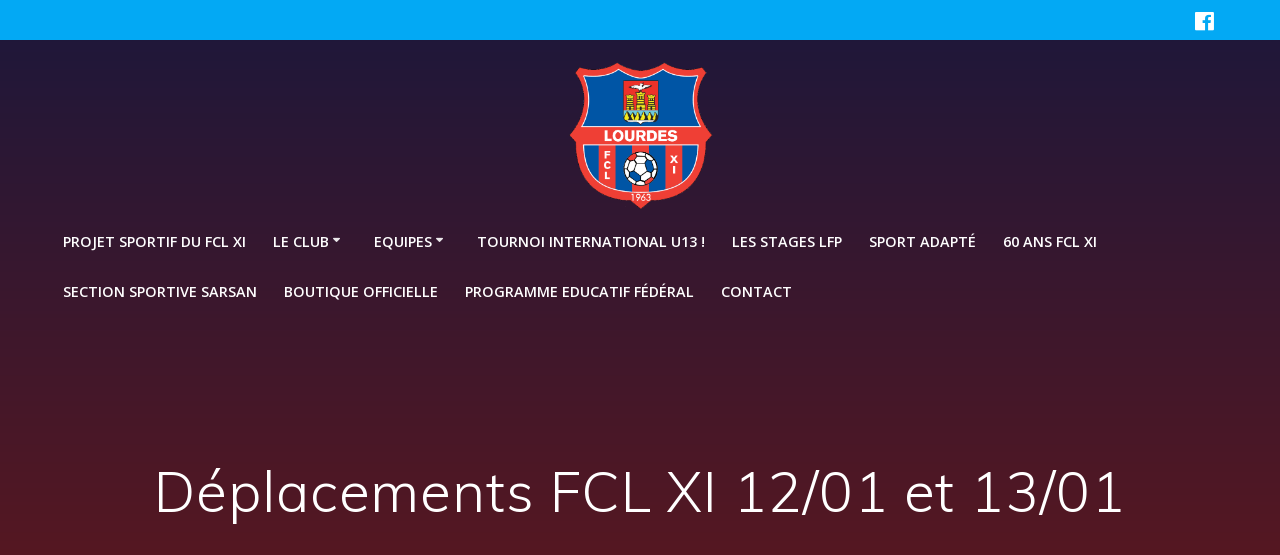

--- FILE ---
content_type: text/html; charset=UTF-8
request_url: http://www.fclourdes.fr/non-classe/deplacements-fcl-xi-1201-1301/
body_size: 9429
content:
<!DOCTYPE html>
<html lang="fr-FR">
<head>
    <meta charset="UTF-8">
    <meta name="viewport" content="width=device-width, initial-scale=1">
    <link rel="profile" href="http://gmpg.org/xfn/11">

	    <script>
        (function (exports, d) {
            var _isReady = false,
                _event,
                _fns = [];

            function onReady(event) {
                d.removeEventListener("DOMContentLoaded", onReady);
                _isReady = true;
                _event = event;
                _fns.forEach(function (_fn) {
                    var fn = _fn[0],
                        context = _fn[1];
                    fn.call(context || exports, window.jQuery);
                });
            }

            function onReadyIe(event) {
                if (d.readyState === "complete") {
                    d.detachEvent("onreadystatechange", onReadyIe);
                    _isReady = true;
                    _event = event;
                    _fns.forEach(function (_fn) {
                        var fn = _fn[0],
                            context = _fn[1];
                        fn.call(context || exports, event);
                    });
                }
            }

            d.addEventListener && d.addEventListener("DOMContentLoaded", onReady) ||
            d.attachEvent && d.attachEvent("onreadystatechange", onReadyIe);

            function domReady(fn, context) {
                if (_isReady) {
                    fn.call(context, _event);
                }

                _fns.push([fn, context]);
            }

            exports.mesmerizeDomReady = domReady;
        })(window, document);
    </script>
	<title>Déplacements FCL XI  12/01 et 13/01 &#8211; FClourdaisXI</title>
<link rel='dns-prefetch' href='//fonts.googleapis.com' />
<link rel='dns-prefetch' href='//s.w.org' />
<link rel="alternate" type="application/rss+xml" title="FClourdaisXI &raquo; Flux" href="http://www.fclourdes.fr/feed/" />
<link rel="alternate" type="application/rss+xml" title="FClourdaisXI &raquo; Flux des commentaires" href="http://www.fclourdes.fr/comments/feed/" />
<link rel="alternate" type="application/rss+xml" title="FClourdaisXI &raquo; Déplacements FCL XI  12/01 et 13/01 Flux des commentaires" href="http://www.fclourdes.fr/non-classe/deplacements-fcl-xi-1201-1301/feed/" />
		<script type="text/javascript">
			window._wpemojiSettings = {"baseUrl":"https:\/\/s.w.org\/images\/core\/emoji\/11.2.0\/72x72\/","ext":".png","svgUrl":"https:\/\/s.w.org\/images\/core\/emoji\/11.2.0\/svg\/","svgExt":".svg","source":{"concatemoji":"http:\/\/www.fclourdes.fr\/wp-includes\/js\/wp-emoji-release.min.js?ver=5.1.21"}};
			!function(e,a,t){var n,r,o,i=a.createElement("canvas"),p=i.getContext&&i.getContext("2d");function s(e,t){var a=String.fromCharCode;p.clearRect(0,0,i.width,i.height),p.fillText(a.apply(this,e),0,0);e=i.toDataURL();return p.clearRect(0,0,i.width,i.height),p.fillText(a.apply(this,t),0,0),e===i.toDataURL()}function c(e){var t=a.createElement("script");t.src=e,t.defer=t.type="text/javascript",a.getElementsByTagName("head")[0].appendChild(t)}for(o=Array("flag","emoji"),t.supports={everything:!0,everythingExceptFlag:!0},r=0;r<o.length;r++)t.supports[o[r]]=function(e){if(!p||!p.fillText)return!1;switch(p.textBaseline="top",p.font="600 32px Arial",e){case"flag":return s([55356,56826,55356,56819],[55356,56826,8203,55356,56819])?!1:!s([55356,57332,56128,56423,56128,56418,56128,56421,56128,56430,56128,56423,56128,56447],[55356,57332,8203,56128,56423,8203,56128,56418,8203,56128,56421,8203,56128,56430,8203,56128,56423,8203,56128,56447]);case"emoji":return!s([55358,56760,9792,65039],[55358,56760,8203,9792,65039])}return!1}(o[r]),t.supports.everything=t.supports.everything&&t.supports[o[r]],"flag"!==o[r]&&(t.supports.everythingExceptFlag=t.supports.everythingExceptFlag&&t.supports[o[r]]);t.supports.everythingExceptFlag=t.supports.everythingExceptFlag&&!t.supports.flag,t.DOMReady=!1,t.readyCallback=function(){t.DOMReady=!0},t.supports.everything||(n=function(){t.readyCallback()},a.addEventListener?(a.addEventListener("DOMContentLoaded",n,!1),e.addEventListener("load",n,!1)):(e.attachEvent("onload",n),a.attachEvent("onreadystatechange",function(){"complete"===a.readyState&&t.readyCallback()})),(n=t.source||{}).concatemoji?c(n.concatemoji):n.wpemoji&&n.twemoji&&(c(n.twemoji),c(n.wpemoji)))}(window,document,window._wpemojiSettings);
		</script>
		<style type="text/css">
img.wp-smiley,
img.emoji {
	display: inline !important;
	border: none !important;
	box-shadow: none !important;
	height: 1em !important;
	width: 1em !important;
	margin: 0 .07em !important;
	vertical-align: -0.1em !important;
	background: none !important;
	padding: 0 !important;
}
</style>
	<link rel='stylesheet' id='wp-block-library-css'  href='http://www.fclourdes.fr/wp-includes/css/dist/block-library/style.min.css?ver=5.1.21' type='text/css' media='all' />
<link rel='stylesheet' id='mesmerize-parent-css'  href='http://www.fclourdes.fr/wp-content/themes/mesmerize/style.min.css?ver=1.0.12' type='text/css' media='all' />
<link rel='stylesheet' id='mesmerize-style-css'  href='http://www.fclourdes.fr/wp-content/themes/empowerwp/style.min.css?ver=1.0.12' type='text/css' media='all' />
<style id='mesmerize-style-inline-css' type='text/css'>
img.logo.dark, img.custom-logo{width:auto;max-height:150px !important;}
/** cached kirki style */@media screen and (min-width: 768px){.header-homepage{background-position:left top;}}.header-homepage-arrow{font-size:calc( 55px * 0.84 );bottom:79px;background:rgba(255,255,255,0);}.header-homepage-arrow > i.fa{width:55px;height:55px;}.header-homepage-arrow > i{color:rgb(255,255,255);}.mesmerize-front-page .header-separator .svg-white-bg{fill:rgb(21,60,115)!important;}.mesmerize-front-page .header-separator svg{height:258px!important;}.header.color-overlay:before{background:#000000;}.header .background-overlay,.header.color-overlay::before{opacity:0.6;}.header-homepage .header-description-row{padding-top:10%;padding-bottom:15%;}.inner-header-description{padding-top:10%;padding-bottom:10%;}@media screen and (max-width:767px){.header-homepage .header-description-row{padding-top:16%;padding-bottom:12%;}}@media only screen and (min-width: 768px){.header-content .align-holder{width:68%!important;}.inner-header-description{text-align:center!important;}}
</style>
<link rel='stylesheet' id='mesmerize-style-bundle-css'  href='http://www.fclourdes.fr/wp-content/themes/mesmerize/assets/css/theme.bundle.min.css?ver=1.0.12' type='text/css' media='all' />
<link rel='stylesheet' id='mesmerize-fonts-css'  href="" data-href='https://fonts.googleapis.com/css?family=Open+Sans%3A300%2C400%2C600%2C700%7CMuli%3A300%2C300italic%2C400%2C400italic%2C600%2C600italic%2C700%2C700italic%2C900%2C900italic%7CPlayfair+Display%3A400%2C400italic%2C700%2C700italic&#038;subset=latin%2Clatin-ext&#038;display=swap' type='text/css' media='all' />
<script type='text/javascript' src='http://www.fclourdes.fr/wp-includes/js/jquery/jquery.js?ver=1.12.4'></script>
<script type='text/javascript' src='http://www.fclourdes.fr/wp-includes/js/jquery/jquery-migrate.min.js?ver=1.4.1'></script>
<script type='text/javascript'>
    
        (function () {
            function setHeaderTopSpacing() {

                setTimeout(function() {
                  var headerTop = document.querySelector('.header-top');
                  var headers = document.querySelectorAll('.header-wrapper .header,.header-wrapper .header-homepage');

                  for (var i = 0; i < headers.length; i++) {
                      var item = headers[i];
                      item.style.paddingTop = headerTop.getBoundingClientRect().height + "px";
                  }

                    var languageSwitcher = document.querySelector('.mesmerize-language-switcher');

                    if(languageSwitcher){
                        languageSwitcher.style.top = "calc( " +  headerTop.getBoundingClientRect().height + "px + 1rem)" ;
                    }
                    
                }, 100);

             
            }

            window.addEventListener('resize', setHeaderTopSpacing);
            window.mesmerizeSetHeaderTopSpacing = setHeaderTopSpacing
            mesmerizeDomReady(setHeaderTopSpacing);
        })();
    
    
</script>
<link rel='https://api.w.org/' href='http://www.fclourdes.fr/wp-json/' />
<link rel="EditURI" type="application/rsd+xml" title="RSD" href="http://www.fclourdes.fr/xmlrpc.php?rsd" />
<link rel="wlwmanifest" type="application/wlwmanifest+xml" href="http://www.fclourdes.fr/wp-includes/wlwmanifest.xml" /> 
<link rel='prev' title='Futsal : Voici quelques photos du tournoi organisé par le FCL 11' href='http://www.fclourdes.fr/non-classe/futsal-voici-quelques-photos-tournoi-organise-fcl-11/' />
<link rel='next' title='Programme matchs domicile FCL XI : SAMEDI 12/01 :' href='http://www.fclourdes.fr/non-classe/programme-matchs-domicile-fcl-xi-samedi-1201/' />
<meta name="generator" content="WordPress 5.1.21" />
<link rel="canonical" href="http://www.fclourdes.fr/non-classe/deplacements-fcl-xi-1201-1301/" />
<link rel='shortlink' href='http://www.fclourdes.fr/?p=4317' />
<link rel="alternate" type="application/json+oembed" href="http://www.fclourdes.fr/wp-json/oembed/1.0/embed?url=http%3A%2F%2Fwww.fclourdes.fr%2Fnon-classe%2Fdeplacements-fcl-xi-1201-1301%2F" />
<link rel="alternate" type="text/xml+oembed" href="http://www.fclourdes.fr/wp-json/oembed/1.0/embed?url=http%3A%2F%2Fwww.fclourdes.fr%2Fnon-classe%2Fdeplacements-fcl-xi-1201-1301%2F&#038;format=xml" />
    <script type="text/javascript" data-name="async-styles">
        (function () {
            var links = document.querySelectorAll('link[data-href]');
            for (var i = 0; i < links.length; i++) {
                var item = links[i];
                item.href = item.getAttribute('data-href')
            }
        })();
    </script>
	<link rel="pingback" href="http://www.fclourdes.fr/xmlrpc.php">
<link rel="icon" href="http://www.fclourdes.fr/wp-content/uploads/2020/10/cropped-logofcl-32x32.png" sizes="32x32" />
<link rel="icon" href="http://www.fclourdes.fr/wp-content/uploads/2020/10/cropped-logofcl-192x192.png" sizes="192x192" />
<link rel="apple-touch-icon-precomposed" href="http://www.fclourdes.fr/wp-content/uploads/2020/10/cropped-logofcl-180x180.png" />
<meta name="msapplication-TileImage" content="http://www.fclourdes.fr/wp-content/uploads/2020/10/cropped-logofcl-270x270.png" />
    <style data-name="background-content-colors">
        .mesmerize-inner-page .page-content,
        .mesmerize-inner-page .content,
        .mesmerize-front-page.mesmerize-content-padding .page-content {
            background-color: #ffffff;
        }
    </style>
    </head>

<body class="post-template-default single single-post postid-4317 single-format-standard custom-background wp-custom-logo mesmerize-inner-page">
    <style>
        .screen-reader-text[href="#page-content"]:focus {
            background-color: #f1f1f1;
            border-radius: 3px;
            box-shadow: 0 0 2px 2px rgba(0, 0, 0, 0.6);
            clip: auto !important;
            clip-path: none;
            color: #21759b;
           
        }
    </style>
    <a class="skip-link screen-reader-text" href="#page-content">Skip to content</a>
    
<div  id="page-top" class="header-top">
	        <div class="header-top-bar ">
            <div class="">
                <div class="header-top-bar-inner row middle-xs start-xs ">
                        <div class="header-top-bar-area  col-xs area-left">
            </div>
                            <div class="header-top-bar-area  col-xs-fit area-right">
            <div data-type="group"  data-dynamic-mod="true" class="top-bar-social-icons">
                      <a target="_blank"  class="social-icon" href="https://www.facebook.com/fcl.xi">
                  <i class="fa fa-facebook-official"></i>
              </a>
              
    </div>

        </div>
                    </div>
            </div>
        </div>
        	<div class="navigation-bar logo-above-menu "  data-sticky='0'  data-sticky-mobile='1'  data-sticky-to='top' >
    <div class="navigation-wrapper ">
        <div class="row basis-auto between-xs">
	        <div class="logo_col col-xs col-sm-12 center-sm">
	            <a href="http://www.fclourdes.fr/" class="logo-link dark" rel="home" itemprop="url"  data-type="group"  data-dynamic-mod="true"><img width="478" height="479" src="http://www.fclourdes.fr/wp-content/uploads/2020/10/logofcl.png" class="logo dark" alt="" itemprop="logo" srcset="http://www.fclourdes.fr/wp-content/uploads/2020/10/logofcl.png 478w, http://www.fclourdes.fr/wp-content/uploads/2020/10/logofcl-200x200.png 200w, http://www.fclourdes.fr/wp-content/uploads/2020/10/logofcl-300x300.png 300w" sizes="(max-width: 478px) 100vw, 478px" /></a><a href="http://www.fclourdes.fr/" class="custom-logo-link" data-type="group"  data-dynamic-mod="true" rel="home" itemprop="url"><img width="478" height="479" src="http://www.fclourdes.fr/wp-content/uploads/2020/10/logofcl.png" class="custom-logo" alt="FClourdaisXI" itemprop="logo" srcset="http://www.fclourdes.fr/wp-content/uploads/2020/10/logofcl.png 478w, http://www.fclourdes.fr/wp-content/uploads/2020/10/logofcl-200x200.png 200w, http://www.fclourdes.fr/wp-content/uploads/2020/10/logofcl-300x300.png 300w" sizes="(max-width: 478px) 100vw, 478px" /></a>	        </div>
	        <div class="main_menu_col col-xs-fit col-sm">
	            <div id="mainmenu_container" class="row"><ul id="main_menu" class="active-line-bottom main-menu dropdown-menu"><li id="menu-item-5070" class="menu-item menu-item-type-post_type menu-item-object-page menu-item-5070"><a href="http://www.fclourdes.fr/projet-sportif-du-fcl-xi/">Projet Sportif du FCL XI</a></li>
<li id="menu-item-159" class="menu-item menu-item-type-custom menu-item-object-custom menu-item-has-children menu-item-159"><a>Le club</a>
<ul class="sub-menu">
	<li id="menu-item-99" class="menu-item menu-item-type-post_type menu-item-object-page menu-item-99"><a href="http://www.fclourdes.fr/le-club/historique/">Historique</a></li>
	<li id="menu-item-101" class="menu-item menu-item-type-post_type menu-item-object-page menu-item-101"><a href="http://www.fclourdes.fr/le-club/stades-et-infrastructures/">Stades et infrastructures</a></li>
	<li id="menu-item-7363" class="menu-item menu-item-type-post_type menu-item-object-page menu-item-7363"><a href="http://www.fclourdes.fr/organigramme-technique-2022-2023/">Organigramme technique 2025/2026</a></li>
</ul>
</li>
<li id="menu-item-160" class="menu-item menu-item-type-custom menu-item-object-custom menu-item-has-children menu-item-160"><a>Equipes</a>
<ul class="sub-menu">
	<li id="menu-item-95" class="menu-item menu-item-type-post_type menu-item-object-page menu-item-has-children menu-item-95"><a href="http://www.fclourdes.fr/equipes/seniors/">Pôle sénior</a>
	<ul class="sub-menu">
		<li id="menu-item-96" class="menu-item menu-item-type-post_type menu-item-object-page menu-item-96"><a href="http://www.fclourdes.fr/equipes/seniors/equipe-fanion-dh/">Sénior R1 : BOURDETTE BENOIT (BEF)</a></li>
		<li id="menu-item-97" class="menu-item menu-item-type-post_type menu-item-object-page menu-item-97"><a href="http://www.fclourdes.fr/equipes/seniors/les-reserves/">Senior D1 : LOUSSERT FRANCK</a></li>
		<li id="menu-item-5148" class="menu-item menu-item-type-post_type menu-item-object-page menu-item-5148"><a href="http://www.fclourdes.fr/senior-3-d2/">Senior D2 : GONCALVES ABILIO</a></li>
		<li id="menu-item-6865" class="menu-item menu-item-type-post_type menu-item-object-page menu-item-6865"><a href="http://www.fclourdes.fr/senior-f/">Senior F : JEAMBLU CYRIL</a></li>
	</ul>
</li>
	<li id="menu-item-90" class="menu-item menu-item-type-post_type menu-item-object-page menu-item-has-children menu-item-90"><a href="http://www.fclourdes.fr/equipes/formation/">Pôle Formation</a>
	<ul class="sub-menu">
		<li id="menu-item-92" class="menu-item menu-item-type-post_type menu-item-object-page menu-item-92"><a href="http://www.fclourdes.fr/equipes/formation/u19u17/">U17 R1 : LIBERATO RUBEN</a></li>
		<li id="menu-item-5048" class="menu-item menu-item-type-post_type menu-item-object-page menu-item-5048"><a href="http://www.fclourdes.fr/u15/">U17 D2 : MORAGAS MATT</a></li>
		<li id="menu-item-5047" class="menu-item menu-item-type-post_type menu-item-object-page menu-item-5047"><a href="http://www.fclourdes.fr/u14-r1/">U16 R1 : FURON GAETAN</a></li>
		<li id="menu-item-8377" class="menu-item menu-item-type-post_type menu-item-object-page menu-item-8377"><a href="http://www.fclourdes.fr/u15-r1/">U15 R1 : LAVIEILLE CORENTIN (BMF)</a></li>
		<li id="menu-item-91" class="menu-item menu-item-type-post_type menu-item-object-page menu-item-91"><a href="http://www.fclourdes.fr/equipes/formation/u13u15/">U15 D1 : BRUNA MATTEO</a></li>
		<li id="menu-item-5241" class="menu-item menu-item-type-post_type menu-item-object-page menu-item-5241"><a href="http://www.fclourdes.fr/u14-u17/">U14 R1 : TOULOUSE ANTON</a></li>
	</ul>
</li>
	<li id="menu-item-87" class="menu-item menu-item-type-post_type menu-item-object-page menu-item-has-children menu-item-87"><a href="http://www.fclourdes.fr/equipes/ecole-de-foot/">Pôle académique</a>
	<ul class="sub-menu">
		<li id="menu-item-5049" class="menu-item menu-item-type-post_type menu-item-object-page menu-item-5049"><a href="http://www.fclourdes.fr/u13/">U13 / U12 : BOURDETTE BENOIT</a></li>
		<li id="menu-item-88" class="menu-item menu-item-type-post_type menu-item-object-page menu-item-88"><a href="http://www.fclourdes.fr/equipes/ecole-de-foot/u10u11/">U11 : SOULANGES SAEL</a></li>
		<li id="menu-item-89" class="menu-item menu-item-type-post_type menu-item-object-page menu-item-89"><a href="http://www.fclourdes.fr/equipes/ecole-de-foot/u7u9/">U9 : DAUBE THOMAS</a></li>
		<li id="menu-item-5064" class="menu-item menu-item-type-post_type menu-item-object-page menu-item-5064"><a href="http://www.fclourdes.fr/u7/">U7 : ORFAO LISE</a></li>
	</ul>
</li>
	<li id="menu-item-3308" class="menu-item menu-item-type-post_type menu-item-object-page menu-item-has-children menu-item-3308"><a href="http://www.fclourdes.fr/sport-adapte/">Sport adapté</a>
	<ul class="sub-menu">
		<li id="menu-item-3313" class="menu-item menu-item-type-post_type menu-item-object-page menu-item-3313"><a href="http://www.fclourdes.fr/jeunes-2/">Jeunes</a></li>
		<li id="menu-item-3312" class="menu-item menu-item-type-post_type menu-item-object-page menu-item-3312"><a href="http://www.fclourdes.fr/adultes/">Adultes</a></li>
	</ul>
</li>
</ul>
</li>
<li id="menu-item-5940" class="menu-item menu-item-type-post_type menu-item-object-page menu-item-5940"><a href="http://www.fclourdes.fr/tournoi-masculin/">TOURNOI INTERNATIONAL U13 !</a></li>
<li id="menu-item-102" class="menu-item menu-item-type-post_type menu-item-object-page menu-item-102"><a href="http://www.fclourdes.fr/les-stages-lfp/">Les stages LFP</a></li>
<li id="menu-item-7799" class="menu-item menu-item-type-post_type menu-item-object-page menu-item-7799"><a href="http://www.fclourdes.fr/sport-adapte-2/">SPORT ADAPTÉ</a></li>
<li id="menu-item-7817" class="menu-item menu-item-type-post_type menu-item-object-page menu-item-7817"><a href="http://www.fclourdes.fr/60-ans-fcl-xi/">60 ans FCL XI</a></li>
<li id="menu-item-84" class="menu-item menu-item-type-post_type menu-item-object-page menu-item-84"><a href="http://www.fclourdes.fr/classes-college-football/">SECTION SPORTIVE SARSAN</a></li>
<li id="menu-item-6888" class="menu-item menu-item-type-post_type menu-item-object-page menu-item-6888"><a href="http://www.fclourdes.fr/boutique-officielle/">BOUTIQUE OFFICIELLE</a></li>
<li id="menu-item-6420" class="menu-item menu-item-type-post_type menu-item-object-page menu-item-6420"><a href="http://www.fclourdes.fr/programme-educatif-federal/">Programme Educatif Fédéral</a></li>
<li id="menu-item-85" class="menu-item menu-item-type-post_type menu-item-object-page menu-item-85"><a href="http://www.fclourdes.fr/contact/">Contact</a></li>
</ul></div>    <a href="#" data-component="offcanvas" data-target="#offcanvas-wrapper" data-direction="right" data-width="300px" data-push="false">
        <div class="bubble"></div>
        <i class="fa fa-bars"></i>
    </a>
    <div id="offcanvas-wrapper" class="hide force-hide  offcanvas-right">
        <div class="offcanvas-top">
            <div class="logo-holder">
                <a href="http://www.fclourdes.fr/" class="logo-link dark" rel="home" itemprop="url"  data-type="group"  data-dynamic-mod="true"><img width="478" height="479" src="http://www.fclourdes.fr/wp-content/uploads/2020/10/logofcl.png" class="logo dark" alt="" itemprop="logo" srcset="http://www.fclourdes.fr/wp-content/uploads/2020/10/logofcl.png 478w, http://www.fclourdes.fr/wp-content/uploads/2020/10/logofcl-200x200.png 200w, http://www.fclourdes.fr/wp-content/uploads/2020/10/logofcl-300x300.png 300w" sizes="(max-width: 478px) 100vw, 478px" /></a><a href="http://www.fclourdes.fr/" class="custom-logo-link" data-type="group"  data-dynamic-mod="true" rel="home" itemprop="url"><img width="478" height="479" src="http://www.fclourdes.fr/wp-content/uploads/2020/10/logofcl.png" class="custom-logo" alt="FClourdaisXI" itemprop="logo" srcset="http://www.fclourdes.fr/wp-content/uploads/2020/10/logofcl.png 478w, http://www.fclourdes.fr/wp-content/uploads/2020/10/logofcl-200x200.png 200w, http://www.fclourdes.fr/wp-content/uploads/2020/10/logofcl-300x300.png 300w" sizes="(max-width: 478px) 100vw, 478px" /></a>            </div>
        </div>
        <div id="offcanvas-menu" class="menu-sans-nom-container"><ul id="offcanvas_menu" class="offcanvas_menu"><li class="menu-item menu-item-type-post_type menu-item-object-page menu-item-5070"><a href="http://www.fclourdes.fr/projet-sportif-du-fcl-xi/">Projet Sportif du FCL XI</a></li>
<li class="menu-item menu-item-type-custom menu-item-object-custom menu-item-has-children menu-item-159"><a>Le club</a>
<ul class="sub-menu">
	<li class="menu-item menu-item-type-post_type menu-item-object-page menu-item-99"><a href="http://www.fclourdes.fr/le-club/historique/">Historique</a></li>
	<li class="menu-item menu-item-type-post_type menu-item-object-page menu-item-101"><a href="http://www.fclourdes.fr/le-club/stades-et-infrastructures/">Stades et infrastructures</a></li>
	<li class="menu-item menu-item-type-post_type menu-item-object-page menu-item-7363"><a href="http://www.fclourdes.fr/organigramme-technique-2022-2023/">Organigramme technique 2025/2026</a></li>
</ul>
</li>
<li class="menu-item menu-item-type-custom menu-item-object-custom menu-item-has-children menu-item-160"><a>Equipes</a>
<ul class="sub-menu">
	<li class="menu-item menu-item-type-post_type menu-item-object-page menu-item-has-children menu-item-95"><a href="http://www.fclourdes.fr/equipes/seniors/">Pôle sénior</a>
	<ul class="sub-menu">
		<li class="menu-item menu-item-type-post_type menu-item-object-page menu-item-96"><a href="http://www.fclourdes.fr/equipes/seniors/equipe-fanion-dh/">Sénior R1 : BOURDETTE BENOIT (BEF)</a></li>
		<li class="menu-item menu-item-type-post_type menu-item-object-page menu-item-97"><a href="http://www.fclourdes.fr/equipes/seniors/les-reserves/">Senior D1 : LOUSSERT FRANCK</a></li>
		<li class="menu-item menu-item-type-post_type menu-item-object-page menu-item-5148"><a href="http://www.fclourdes.fr/senior-3-d2/">Senior D2 : GONCALVES ABILIO</a></li>
		<li class="menu-item menu-item-type-post_type menu-item-object-page menu-item-6865"><a href="http://www.fclourdes.fr/senior-f/">Senior F : JEAMBLU CYRIL</a></li>
	</ul>
</li>
	<li class="menu-item menu-item-type-post_type menu-item-object-page menu-item-has-children menu-item-90"><a href="http://www.fclourdes.fr/equipes/formation/">Pôle Formation</a>
	<ul class="sub-menu">
		<li class="menu-item menu-item-type-post_type menu-item-object-page menu-item-92"><a href="http://www.fclourdes.fr/equipes/formation/u19u17/">U17 R1 : LIBERATO RUBEN</a></li>
		<li class="menu-item menu-item-type-post_type menu-item-object-page menu-item-5048"><a href="http://www.fclourdes.fr/u15/">U17 D2 : MORAGAS MATT</a></li>
		<li class="menu-item menu-item-type-post_type menu-item-object-page menu-item-5047"><a href="http://www.fclourdes.fr/u14-r1/">U16 R1 : FURON GAETAN</a></li>
		<li class="menu-item menu-item-type-post_type menu-item-object-page menu-item-8377"><a href="http://www.fclourdes.fr/u15-r1/">U15 R1 : LAVIEILLE CORENTIN (BMF)</a></li>
		<li class="menu-item menu-item-type-post_type menu-item-object-page menu-item-91"><a href="http://www.fclourdes.fr/equipes/formation/u13u15/">U15 D1 : BRUNA MATTEO</a></li>
		<li class="menu-item menu-item-type-post_type menu-item-object-page menu-item-5241"><a href="http://www.fclourdes.fr/u14-u17/">U14 R1 : TOULOUSE ANTON</a></li>
	</ul>
</li>
	<li class="menu-item menu-item-type-post_type menu-item-object-page menu-item-has-children menu-item-87"><a href="http://www.fclourdes.fr/equipes/ecole-de-foot/">Pôle académique</a>
	<ul class="sub-menu">
		<li class="menu-item menu-item-type-post_type menu-item-object-page menu-item-5049"><a href="http://www.fclourdes.fr/u13/">U13 / U12 : BOURDETTE BENOIT</a></li>
		<li class="menu-item menu-item-type-post_type menu-item-object-page menu-item-88"><a href="http://www.fclourdes.fr/equipes/ecole-de-foot/u10u11/">U11 : SOULANGES SAEL</a></li>
		<li class="menu-item menu-item-type-post_type menu-item-object-page menu-item-89"><a href="http://www.fclourdes.fr/equipes/ecole-de-foot/u7u9/">U9 : DAUBE THOMAS</a></li>
		<li class="menu-item menu-item-type-post_type menu-item-object-page menu-item-5064"><a href="http://www.fclourdes.fr/u7/">U7 : ORFAO LISE</a></li>
	</ul>
</li>
	<li class="menu-item menu-item-type-post_type menu-item-object-page menu-item-has-children menu-item-3308"><a href="http://www.fclourdes.fr/sport-adapte/">Sport adapté</a>
	<ul class="sub-menu">
		<li class="menu-item menu-item-type-post_type menu-item-object-page menu-item-3313"><a href="http://www.fclourdes.fr/jeunes-2/">Jeunes</a></li>
		<li class="menu-item menu-item-type-post_type menu-item-object-page menu-item-3312"><a href="http://www.fclourdes.fr/adultes/">Adultes</a></li>
	</ul>
</li>
</ul>
</li>
<li class="menu-item menu-item-type-post_type menu-item-object-page menu-item-5940"><a href="http://www.fclourdes.fr/tournoi-masculin/">TOURNOI INTERNATIONAL U13 !</a></li>
<li class="menu-item menu-item-type-post_type menu-item-object-page menu-item-102"><a href="http://www.fclourdes.fr/les-stages-lfp/">Les stages LFP</a></li>
<li class="menu-item menu-item-type-post_type menu-item-object-page menu-item-7799"><a href="http://www.fclourdes.fr/sport-adapte-2/">SPORT ADAPTÉ</a></li>
<li class="menu-item menu-item-type-post_type menu-item-object-page menu-item-7817"><a href="http://www.fclourdes.fr/60-ans-fcl-xi/">60 ans FCL XI</a></li>
<li class="menu-item menu-item-type-post_type menu-item-object-page menu-item-84"><a href="http://www.fclourdes.fr/classes-college-football/">SECTION SPORTIVE SARSAN</a></li>
<li class="menu-item menu-item-type-post_type menu-item-object-page menu-item-6888"><a href="http://www.fclourdes.fr/boutique-officielle/">BOUTIQUE OFFICIELLE</a></li>
<li class="menu-item menu-item-type-post_type menu-item-object-page menu-item-6420"><a href="http://www.fclourdes.fr/programme-educatif-federal/">Programme Educatif Fédéral</a></li>
<li class="menu-item menu-item-type-post_type menu-item-object-page menu-item-85"><a href="http://www.fclourdes.fr/contact/">Contact</a></li>
</ul></div>
            </div>
    	        </div>
	    </div>
    </div>
</div>
</div>

<div id="page" class="site">
    <div class="header-wrapper">
        <div  class='header  color-overlay  red_salvation' style=''>
            								    <div class="inner-header-description gridContainer">
        <div class="row header-description-row">
    <div class="col-xs col-xs-12">
        <h1 class="hero-title">
            Déplacements FCL XI  12/01 et 13/01        </h1>
                    <p class="header-subtitle"></p>
            </div>
        </div>
    </div>
        <script>
		if (window.mesmerizeSetHeaderTopSpacing) {
			window.mesmerizeSetHeaderTopSpacing();
		}
    </script>
                        </div>
    </div>
<div class="content post-page">
    <div class="gridContainer">
        <div class="row">
            <div class="col-xs-12 col-sm-8 col-md-9">
                <div class="post-item post-item-single">
					<div id="post-4317" class="post-4317 post type-post status-publish format-standard has-post-thumbnail hentry category-non-classe"">
<div class="post-content-single">
    <div class="meta"><a href="http://www.fclourdes.fr/category/non-classe/" rel="category tag">PEF</a></div>
    <h1>Déplacements FCL XI  12/01 et 13/01</h1>

    <div class="post-content-inner">
		<img width="1024" height="724" src="http://www.fclourdes.fr/wp-content/uploads/2019/01/Bus-ouibus-1024x724.png" class="space-bottom-small space-bottom-xs wp-post-image" alt="" srcset="http://www.fclourdes.fr/wp-content/uploads/2019/01/Bus-ouibus-1024x724.png 1024w, http://www.fclourdes.fr/wp-content/uploads/2019/01/Bus-ouibus-1024x724-300x212.png 300w, http://www.fclourdes.fr/wp-content/uploads/2019/01/Bus-ouibus-1024x724-768x543.png 768w" sizes="(max-width: 1024px) 100vw, 1024px" /><div id="js_4in" class="_5pbx userContent _3576" data-ad-preview="message" data-ft="{&quot;tn&quot;:&quot;K&quot;}">
<div id="id_5c35c2da413971d25374081" class="text_exposed_root text_exposed">
<p><strong><span style="color: #000000;">Déplacements FCL XI </span></strong><br />
<strong><span style="color: #000000;">SAMEDI 12/01 :</span></strong></p>
<p><strong><span style="color: #000000;">&#8211; U11 à Valmy 10h30</span></strong><br />
<strong><span style="color: #000000;">&#8211; U15.1 à Carbonne 16h<span class="text_exposed_show"><br />
&#8211; U17.2 à Galan 15h<br />
&#8211; S1 à Portet 20h</span></span></strong></p>
<div class="text_exposed_show">
<p><strong><span style="color: #000000;">DIMANCHE 13 :</span></strong><br />
<strong><span style="color: #000000;">&#8211; U17.1 à Colomiers 15h</span></strong></p>
</div>
</div>
</div>
<div class="_3x-2" data-ft="{&quot;tn&quot;:&quot;H&quot;}">
<div data-ft="{&quot;tn&quot;:&quot;H&quot;}">
<div class="mtm">
<div>
<div class="_5cq3 _1ktf" data-ft="{&quot;tn&quot;:&quot;E&quot;}">
<div id="u_fetchstream_21_6" class="uiScaledImageContainer _4-ep"><img class="scaledImageFitHeight img" src="https://scontent-cdg2-1.xx.fbcdn.net/v/t1.0-0/p526x296/49652871_1450705001728724_4832608295636172800_n.jpg?_nc_cat=102&amp;_nc_ht=scontent-cdg2-1.xx&amp;oh=ce4c2ef3e1b7ab8cbdc49f7c6f62a4ec&amp;oe=5CBEFAC8" alt="L’image contient peut-être : plein air" width="501" height="353" /></div>
</div>
</div>
</div>
</div>
</div>
    </div>

		
<div class="row post-meta small">
    <div class="col-sm-10">

        <ul class="is-bar">
            <li>par <a href="http://www.fclourdes.fr/author/admin/" title="Articles par admin" rel="author">admin</a></li>
            <li>sur 9 janvier 2019</li>
        </ul>

    </div>
    <div class="col-sm-2 text-right">

        <i class="font-icon-post fa fa-comment-o"></i><span>0</span>


    </div>
</div>
</div>



	<nav class="navigation post-navigation" role="navigation">
		<h2 class="screen-reader-text">Navigation de l’article</h2>
		<div class="nav-links"><div class="nav-previous"><a href="http://www.fclourdes.fr/non-classe/futsal-voici-quelques-photos-tournoi-organise-fcl-11/" rel="prev"><i class="font-icon-post fa fa-angle-double-left"></i><span class="meta-nav" aria-hidden="true">Précédent :</span> <span class="screen-reader-text">Article précédent :</span> <span class="post-title">Futsal : Voici quelques photos du tournoi organisé par le FCL 11</span></a></div><div class="nav-next"><a href="http://www.fclourdes.fr/non-classe/programme-matchs-domicile-fcl-xi-samedi-1201/" rel="next"><span class="meta-nav" aria-hidden="true">Suivant :</span> <span class="screen-reader-text">Article suivant :</span> <span class="post-title">Programme matchs domicile FCL XI : SAMEDI 12/01 :</span><i class="font-icon-post fa fa-angle-double-right"></i></a></div></div>
	</nav>



<div class="post-comments">
	 
  
</div>
<!-- /post-comments -->

  <div class="comments-form">
    <div class="comment-form">
     		<div id="respond" class="comment-respond">
		<h3 id="reply-title" class="comment-reply-title">Laisser un commentaire <small><a rel="nofollow" id="cancel-comment-reply-link" href="/non-classe/deplacements-fcl-xi-1201-1301/#respond" style="display:none;">Annuler la réponse</a></small></h3>			<form action="http://www.fclourdes.fr/wp-comments-post.php" method="post" id="commentform" class="comment-form">
				<p class="comment-notes"><span id="email-notes">Votre adresse de messagerie ne sera pas publiée.</span> Les champs obligatoires sont indiqués avec <span class="required">*</span></p><p class="comment-form-comment"><label for="comment">Commentaire</label> <textarea id="comment" name="comment" cols="45" rows="8" maxlength="65525" required="required"></textarea></p><p class="comment-form-author"><label for="author">Nom <span class="required">*</span></label> <input id="author" name="author" type="text" value="" size="30" maxlength="245" required='required' /></p>
<p class="comment-form-email"><label for="email">Adresse de messagerie <span class="required">*</span></label> <input id="email" name="email" type="text" value="" size="30" maxlength="100" aria-describedby="email-notes" required='required' /></p>
<p class="comment-form-url"><label for="url">Site web</label> <input id="url" name="url" type="text" value="" size="30" maxlength="200" /></p>
<p class="comment-form-cookies-consent"><input id="wp-comment-cookies-consent" name="wp-comment-cookies-consent" type="checkbox" value="yes" /><label for="wp-comment-cookies-consent">Enregistrer mon nom, mon e-mail et mon site web dans le navigateur pour mon prochain commentaire.</label></p>
<p class="form-submit"><input name="submit" type="submit" id="submit" class="button blue small" value="Laisser un commentaire" /> <input type='hidden' name='comment_post_ID' value='4317' id='comment_post_ID' />
<input type='hidden' name='comment_parent' id='comment_parent' value='0' />
</p>			</form>
			</div><!-- #respond -->
	    </div>
  </div>
</div>
                </div>
            </div>
			
<div class="sidebar col-sm-4 col-md-3">
    
                <div class="empower-sidebar-panel bg-color-white">
        <div id="nav_menu-3" class="widget widget_nav_menu"><h5 class="widgettitle">FC lourdais XI Accueil</h5><div class="menu-fclourdaisfooter-container"><ul id="menu-fclourdaisfooter" class="menu"><li id="menu-item-114" class="menu-item menu-item-type-custom menu-item-object-custom menu-item-home menu-item-114"><a href="http://www.fclourdes.fr/"><img src="http://www.fclourdes.fr/wp-content/uploads/2014/09/logo1-e1412363929440.jpg"></a></li>
</ul></div></div><div id="nav_menu-2" class="widget widget_nav_menu"><h5 class="widgettitle">Navigation</h5><div class="menu-navigationfooter-container"><ul id="menu-navigationfooter" class="menu"><li id="menu-item-110" class="menu-item menu-item-type-post_type menu-item-object-page menu-item-110"><a href="http://www.fclourdes.fr/le-club/">Le club</a></li>
<li id="menu-item-109" class="menu-item menu-item-type-post_type menu-item-object-page menu-item-109"><a href="http://www.fclourdes.fr/equipes/">Equipes</a></li>
<li id="menu-item-107" class="menu-item menu-item-type-post_type menu-item-object-page menu-item-107"><a href="http://www.fclourdes.fr/classes-college-football/">Section Sportive de Sarsan</a></li>
<li id="menu-item-111" class="menu-item menu-item-type-post_type menu-item-object-page menu-item-111"><a href="http://www.fclourdes.fr/les-stages-lfp/">Les stages LFP</a></li>
<li id="menu-item-108" class="menu-item menu-item-type-post_type menu-item-object-page menu-item-108"><a href="http://www.fclourdes.fr/contact/">Contact</a></li>
<li id="menu-item-213" class="menu-item menu-item-type-post_type menu-item-object-page menu-item-213"><a href="http://www.fclourdes.fr/sponsors/">Nos partenaires</a></li>
</ul></div></div>		<div id="recent-posts-5" class="widget widget_recent_entries">		<h5 class="widgettitle">Brèves</h5>		<ul>
											<li>
					<a href="http://www.fclourdes.fr/non-classe/deplacement-important-conserver-la-place-de-leader/">DÉPLACEMENT IMPORTANT – CONSERVER LA PLACE DE LEADER</a>
											<span class="post-date">14 janvier 2026</span>
									</li>
											<li>
					<a href="http://www.fclourdes.fr/non-classe/gros-match-a-la-maison-reaction-attendue/">GROS MATCH À LA MAISON – RÉACTION ATTENDUE</a>
											<span class="post-date">14 janvier 2026</span>
									</li>
											<li>
					<a href="http://www.fclourdes.fr/non-classe/un-gouter-de-noel-reussi-pour-les-jeunes-du-fcl-xi/">Un goûter de Noël réussi pour les jeunes du FCL XI</a>
											<span class="post-date">10 janvier 2026</span>
									</li>
											<li>
					<a href="http://www.fclourdes.fr/non-classe/premier-match-de-2026-bien-lancer-lannee/">PREMIER MATCH DE 2026 – BIEN LANCER L’ANNÉE</a>
											<span class="post-date">10 janvier 2026</span>
									</li>
											<li>
					<a href="http://www.fclourdes.fr/non-classe/un-bel-apres-midi-de-sport-adapte-a-lourdes/">Un bel après-midi de Sport Adapté à Lourdes !</a>
											<span class="post-date">10 janvier 2026</span>
									</li>
					</ul>
		</div><div id="nav_menu-4" class="widget widget_nav_menu"><h5 class="widgettitle">Liens officiels</h5><div class="menu-liens-officiels-container"><ul id="menu-liens-officiels" class="menu"><li id="menu-item-115" class="menu-item menu-item-type-custom menu-item-object-custom menu-item-115"><a href="http://ligue-midi-pyrenees-foot.fff.fr/cg/6500/www/index.shtml">Ligue Midi-Pyrénées</a></li>
<li id="menu-item-116" class="menu-item menu-item-type-custom menu-item-object-custom menu-item-116"><a href="http://district-foot-65.fff.fr/cg/6505/www/index.shtml">District Hautes-Pyrénées</a></li>
<li id="menu-item-117" class="menu-item menu-item-type-custom menu-item-object-custom menu-item-117"><a href="http://www.fff.fr/">Fédération Française de Football</a></li>
</ul></div></div><div id="meta-3" class="widget widget_meta"><h5 class="widgettitle">Administrateur</h5>			<ul>
						<li><a href="http://www.fclourdes.fr/wp-login.php">Connexion</a></li>
			<li><a href="http://www.fclourdes.fr/feed/">Flux <abbr title="Really Simple Syndication">RSS</abbr> des articles</a></li>
			<li><a href="http://www.fclourdes.fr/comments/feed/"><abbr title="Really Simple Syndication">RSS</abbr> des commentaires</a></li>
			<li><a href="https://wpfr.net" title="Propulsé par WordPress, plate-forme de publication personnelle sémantique de pointe.">Site de WordPress-FR</a></li>			</ul>
			</div>    </div>
</div>
        </div>
    </div>
</div>
<div  class='footer footer-contact-boxes'>
    <div  class='footer-content'>
        <div class="gridContainer">
            <div class="row text-center">
                <div class="col-sm-3">
					    <div data-type="group"  data-dynamic-mod="true">
        <i class="big-icon fa fa-map-marker"></i>
        <p>
            53 Chemin Lannedarre, 65100 LOURDES        </p>
    </div>
                    </div>
                <div class="col-sm-3">
					    <div data-type="group"  data-dynamic-mod="true">
        <i class="big-icon fa fa-envelope-o"></i>
        <p>
            fcl.xi@wanadoo.fr        </p>
    </div>
                    </div>
                <div class="col-sm-3">
					    <div data-type="group"  data-dynamic-mod="true">
        <i class="big-icon fa fa-phone"></i>
        <p>
            0562947358        </p>
    </div>
                    </div>
                <div class="col-sm-3 footer-bg-accent">
                    <div>
						    <div data-type="group"  data-dynamic-mod="true" class="footer-social-icons">
                      <a target="_blank"  class="social-icon" href="https://www.facebook.com/fclourdais11">
                  <i class="fa fa-facebook-official"></i>
              </a>
                            <a target="_blank"  class="social-icon" href="http://@xifcl">
                  <i class="fa fa-instagram"></i>
              </a>
              
    </div>

                        </div>
					<p  class="copyright">&copy;&nbsp;&nbsp;2026&nbsp;FClourdaisXI.&nbsp;Construit avec WordPress et le thème <a target="_blank" href="https://extendthemes.com/go/built-with-empower/">EmpowerWP Theme</a></p>                </div>
            </div>
        </div>
    </div>
</div>
	</div>
<script type='text/javascript'  defer="defer" src='http://www.fclourdes.fr/wp-includes/js/imagesloaded.min.js?ver=3.2.0'></script>
<script type='text/javascript'  defer="defer" src='http://www.fclourdes.fr/wp-includes/js/masonry.min.js?ver=3.3.2'></script>
<script type='text/javascript'  defer="defer" src='http://www.fclourdes.fr/wp-content/themes/mesmerize/assets/js/theme.bundle.min.js?ver=1.0.12'></script>
<script type='text/javascript' src='http://www.fclourdes.fr/wp-includes/js/comment-reply.min.js?ver=5.1.21'></script>
<script type='text/javascript'  defer="defer" src='http://www.fclourdes.fr/wp-includes/js/wp-embed.min.js?ver=5.1.21'></script>
    <script>
        /(trident|msie)/i.test(navigator.userAgent) && document.getElementById && window.addEventListener && window.addEventListener("hashchange", function () {
            var t, e = location.hash.substring(1);
            /^[A-z0-9_-]+$/.test(e) && (t = document.getElementById(e)) && (/^(?:a|select|input|button|textarea)$/i.test(t.tagName) || (t.tabIndex = -1), t.focus())
        }, !1);
    </script>
	</body>
</html>
